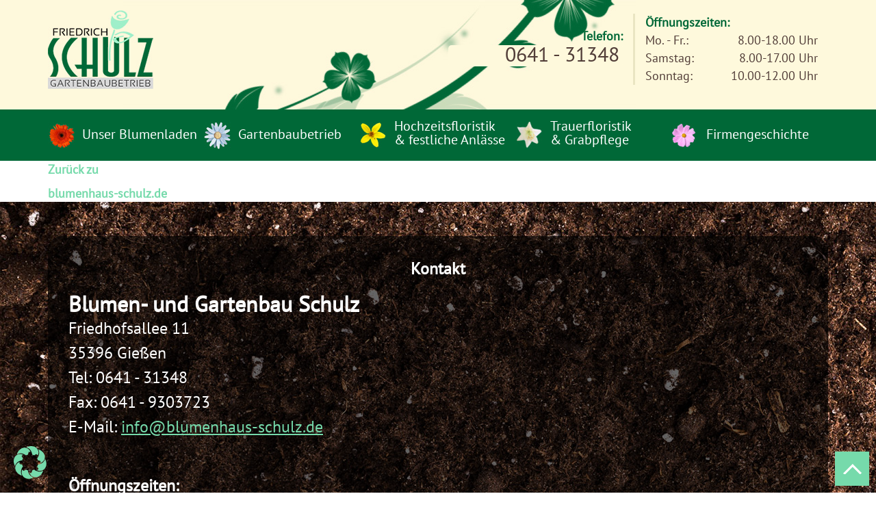

--- FILE ---
content_type: text/html; charset=UTF-8
request_url: https://blumenhaus-schulz.de/2-2/hochzeit-schulz/
body_size: 9083
content:
<!DOCTYPE html>
<!--[if lt IE 7 ]> <html lang="de" class="no-js ie6"> <![endif]-->
<!--[if IE 7 ]>    <html lang="de" class="no-js ie7"> <![endif]-->
<!--[if IE 8 ]>    <html lang="de" class="no-js ie8"> <![endif]-->
<!--[if IE 9 ]>    <html lang="de" class="no-js ie9"> <![endif]-->
<!--[if (gt IE 9)|!(IE)]><!--><html lang="de" class="no-js"><!--<![endif]-->
<head>
    <style> @font-face{font-family:'Open Sans';font-weight:400;font-style:normal;font-display:swap;src:url('https://blumenhaus-schulz.de/wp-content/uploads/fonts_cache/Open-Sans/400-normal/400-normal.woff2') format('woff2'),url('https://blumenhaus-schulz.de/wp-content/uploads/fonts_cache/Open-Sans/400-normal/400-normal.woff') format('woff'),url('https://blumenhaus-schulz.de/wp-content/uploads/fonts_cache/Open-Sans/400-normal/400-normal.ttf') format('truetype'),url('https://blumenhaus-schulz.de/wp-content/uploads/fonts_cache/Open-Sans/400-normal/400-normal.svg#OpenSans') format('svg'),url('https://blumenhaus-schulz.de/wp-content/uploads/fonts_cache/Open-Sans/400-normal/400-normal.eot?#iefix') format('embedded-opentype')}@font-face{font-family:'PT Sans';font-weight:400;font-style:normal;font-display:swap;src:url('https://blumenhaus-schulz.de/wp-content/uploads/fonts_cache/PT-Sans/400-normal/400-normal.woff2') format('woff2'),url('https://blumenhaus-schulz.de/wp-content/uploads/fonts_cache/PT-Sans/400-normal/400-normal.woff') format('woff'),url('https://blumenhaus-schulz.de/wp-content/uploads/fonts_cache/PT-Sans/400-normal/400-normal.ttf') format('truetype'),url('https://blumenhaus-schulz.de/wp-content/uploads/fonts_cache/PT-Sans/400-normal/400-normal.svg#PTSans') format('svg'),url('https://blumenhaus-schulz.de/wp-content/uploads/fonts_cache/PT-Sans/400-normal/400-normal.eot?#iefix') format('embedded-opentype')}</style><meta name='robots' content='index, follow, max-image-preview:large, max-snippet:-1, max-video-preview:-1' />
	<style>img:is([sizes="auto" i], [sizes^="auto," i]) { contain-intrinsic-size: 3000px 1500px }</style>
	<meta charset="UTF-8" />
<meta http-equiv="X-UA-Compatible" content="IE=edge">
<meta name="viewport" content="width=device-width, initial-scale=1">

<link rel="shortcut icon" href="https://blumenhaus-schulz.de/wp-content/themes/blumenhaus_schulz/assets/img/favicon.ico" type="image/x-icon" />
<link rel="pingback" href="https://blumenhaus-schulz.de/xmlrpc.php" />

	<!-- This site is optimized with the Yoast SEO plugin v25.2 - https://yoast.com/wordpress/plugins/seo/ -->
	<title>hochzeit-schulz - Blumenhaus Schulz</title>
	<link rel="canonical" href="https://blumenhaus-schulz.de/2-2/hochzeit-schulz/" />
	<meta property="og:locale" content="de_DE" />
	<meta property="og:type" content="article" />
	<meta property="og:title" content="hochzeit-schulz - Blumenhaus Schulz" />
	<meta property="og:url" content="https://blumenhaus-schulz.de/2-2/hochzeit-schulz/" />
	<meta property="og:site_name" content="Blumenhaus Schulz" />
	<meta property="og:image" content="https://blumenhaus-schulz.de/2-2/hochzeit-schulz" />
	<meta property="og:image:width" content="555" />
	<meta property="og:image:height" content="200" />
	<meta property="og:image:type" content="image/jpeg" />
	<meta name="twitter:card" content="summary_large_image" />
	<script type="application/ld+json" class="yoast-schema-graph">{"@context":"https://schema.org","@graph":[{"@type":"WebPage","@id":"https://blumenhaus-schulz.de/2-2/hochzeit-schulz/","url":"https://blumenhaus-schulz.de/2-2/hochzeit-schulz/","name":"hochzeit-schulz - Blumenhaus Schulz","isPartOf":{"@id":"https://blumenhaus-schulz.de/#website"},"primaryImageOfPage":{"@id":"https://blumenhaus-schulz.de/2-2/hochzeit-schulz/#primaryimage"},"image":{"@id":"https://blumenhaus-schulz.de/2-2/hochzeit-schulz/#primaryimage"},"thumbnailUrl":"https://blumenhaus-schulz.de/wp-content/uploads/2021/11/hochzeit-schulz.jpg","datePublished":"2021-11-15T13:34:43+00:00","breadcrumb":{"@id":"https://blumenhaus-schulz.de/2-2/hochzeit-schulz/#breadcrumb"},"inLanguage":"de","potentialAction":[{"@type":"ReadAction","target":["https://blumenhaus-schulz.de/2-2/hochzeit-schulz/"]}]},{"@type":"ImageObject","inLanguage":"de","@id":"https://blumenhaus-schulz.de/2-2/hochzeit-schulz/#primaryimage","url":"https://blumenhaus-schulz.de/wp-content/uploads/2021/11/hochzeit-schulz.jpg","contentUrl":"https://blumenhaus-schulz.de/wp-content/uploads/2021/11/hochzeit-schulz.jpg","width":555,"height":200},{"@type":"BreadcrumbList","@id":"https://blumenhaus-schulz.de/2-2/hochzeit-schulz/#breadcrumb","itemListElement":[{"@type":"ListItem","position":1,"name":"Startseite","item":"https://blumenhaus-schulz.de/"},{"@type":"ListItem","position":2,"name":"hochzeit-schulz"}]},{"@type":"WebSite","@id":"https://blumenhaus-schulz.de/#website","url":"https://blumenhaus-schulz.de/","name":"Blumenhaus Schulz","description":"Ob rote Rose oder buntes Bukett, ob Brautstrauß oder Trauerkranz - Wir bieten umfassende Leistung, individuellen Service und höchste Qualität.","publisher":{"@id":"https://blumenhaus-schulz.de/#organization"},"potentialAction":[{"@type":"SearchAction","target":{"@type":"EntryPoint","urlTemplate":"https://blumenhaus-schulz.de/?s={search_term_string}"},"query-input":{"@type":"PropertyValueSpecification","valueRequired":true,"valueName":"search_term_string"}}],"inLanguage":"de"},{"@type":"Organization","@id":"https://blumenhaus-schulz.de/#organization","name":"Blumenhaus Schulz","url":"https://blumenhaus-schulz.de/","logo":{"@type":"ImageObject","inLanguage":"de","@id":"https://blumenhaus-schulz.de/#/schema/logo/image/","url":"https://blumenhaus-schulz.de/wp-content/uploads/2024/06/logo-schulz.jpeg","contentUrl":"https://blumenhaus-schulz.de/wp-content/uploads/2024/06/logo-schulz.jpeg","width":154,"height":115,"caption":"Blumenhaus Schulz"},"image":{"@id":"https://blumenhaus-schulz.de/#/schema/logo/image/"}}]}</script>
	<!-- / Yoast SEO plugin. -->


<script type="text/javascript">
/* <![CDATA[ */
window._wpemojiSettings = {"baseUrl":"https:\/\/s.w.org\/images\/core\/emoji\/16.0.1\/72x72\/","ext":".png","svgUrl":"https:\/\/s.w.org\/images\/core\/emoji\/16.0.1\/svg\/","svgExt":".svg","source":{"concatemoji":"https:\/\/blumenhaus-schulz.de\/wp-includes\/js\/wp-emoji-release.min.js?ver=6.8.3"}};
/*! This file is auto-generated */
!function(s,n){var o,i,e;function c(e){try{var t={supportTests:e,timestamp:(new Date).valueOf()};sessionStorage.setItem(o,JSON.stringify(t))}catch(e){}}function p(e,t,n){e.clearRect(0,0,e.canvas.width,e.canvas.height),e.fillText(t,0,0);var t=new Uint32Array(e.getImageData(0,0,e.canvas.width,e.canvas.height).data),a=(e.clearRect(0,0,e.canvas.width,e.canvas.height),e.fillText(n,0,0),new Uint32Array(e.getImageData(0,0,e.canvas.width,e.canvas.height).data));return t.every(function(e,t){return e===a[t]})}function u(e,t){e.clearRect(0,0,e.canvas.width,e.canvas.height),e.fillText(t,0,0);for(var n=e.getImageData(16,16,1,1),a=0;a<n.data.length;a++)if(0!==n.data[a])return!1;return!0}function f(e,t,n,a){switch(t){case"flag":return n(e,"\ud83c\udff3\ufe0f\u200d\u26a7\ufe0f","\ud83c\udff3\ufe0f\u200b\u26a7\ufe0f")?!1:!n(e,"\ud83c\udde8\ud83c\uddf6","\ud83c\udde8\u200b\ud83c\uddf6")&&!n(e,"\ud83c\udff4\udb40\udc67\udb40\udc62\udb40\udc65\udb40\udc6e\udb40\udc67\udb40\udc7f","\ud83c\udff4\u200b\udb40\udc67\u200b\udb40\udc62\u200b\udb40\udc65\u200b\udb40\udc6e\u200b\udb40\udc67\u200b\udb40\udc7f");case"emoji":return!a(e,"\ud83e\udedf")}return!1}function g(e,t,n,a){var r="undefined"!=typeof WorkerGlobalScope&&self instanceof WorkerGlobalScope?new OffscreenCanvas(300,150):s.createElement("canvas"),o=r.getContext("2d",{willReadFrequently:!0}),i=(o.textBaseline="top",o.font="600 32px Arial",{});return e.forEach(function(e){i[e]=t(o,e,n,a)}),i}function t(e){var t=s.createElement("script");t.src=e,t.defer=!0,s.head.appendChild(t)}"undefined"!=typeof Promise&&(o="wpEmojiSettingsSupports",i=["flag","emoji"],n.supports={everything:!0,everythingExceptFlag:!0},e=new Promise(function(e){s.addEventListener("DOMContentLoaded",e,{once:!0})}),new Promise(function(t){var n=function(){try{var e=JSON.parse(sessionStorage.getItem(o));if("object"==typeof e&&"number"==typeof e.timestamp&&(new Date).valueOf()<e.timestamp+604800&&"object"==typeof e.supportTests)return e.supportTests}catch(e){}return null}();if(!n){if("undefined"!=typeof Worker&&"undefined"!=typeof OffscreenCanvas&&"undefined"!=typeof URL&&URL.createObjectURL&&"undefined"!=typeof Blob)try{var e="postMessage("+g.toString()+"("+[JSON.stringify(i),f.toString(),p.toString(),u.toString()].join(",")+"));",a=new Blob([e],{type:"text/javascript"}),r=new Worker(URL.createObjectURL(a),{name:"wpTestEmojiSupports"});return void(r.onmessage=function(e){c(n=e.data),r.terminate(),t(n)})}catch(e){}c(n=g(i,f,p,u))}t(n)}).then(function(e){for(var t in e)n.supports[t]=e[t],n.supports.everything=n.supports.everything&&n.supports[t],"flag"!==t&&(n.supports.everythingExceptFlag=n.supports.everythingExceptFlag&&n.supports[t]);n.supports.everythingExceptFlag=n.supports.everythingExceptFlag&&!n.supports.flag,n.DOMReady=!1,n.readyCallback=function(){n.DOMReady=!0}}).then(function(){return e}).then(function(){var e;n.supports.everything||(n.readyCallback(),(e=n.source||{}).concatemoji?t(e.concatemoji):e.wpemoji&&e.twemoji&&(t(e.twemoji),t(e.wpemoji)))}))}((window,document),window._wpemojiSettings);
/* ]]> */
</script>
<style id='wp-emoji-styles-inline-css' type='text/css'>

	img.wp-smiley, img.emoji {
		display: inline !important;
		border: none !important;
		box-shadow: none !important;
		height: 1em !important;
		width: 1em !important;
		margin: 0 0.07em !important;
		vertical-align: -0.1em !important;
		background: none !important;
		padding: 0 !important;
	}
</style>
<link rel='stylesheet' id='wp-block-library-css' href='https://blumenhaus-schulz.de/wp-includes/css/dist/block-library/style.min.css?ver=6.8.3' type='text/css' media='all' />
<style id='classic-theme-styles-inline-css' type='text/css'>
/*! This file is auto-generated */
.wp-block-button__link{color:#fff;background-color:#32373c;border-radius:9999px;box-shadow:none;text-decoration:none;padding:calc(.667em + 2px) calc(1.333em + 2px);font-size:1.125em}.wp-block-file__button{background:#32373c;color:#fff;text-decoration:none}
</style>
<style id='global-styles-inline-css' type='text/css'>
:root{--wp--preset--aspect-ratio--square: 1;--wp--preset--aspect-ratio--4-3: 4/3;--wp--preset--aspect-ratio--3-4: 3/4;--wp--preset--aspect-ratio--3-2: 3/2;--wp--preset--aspect-ratio--2-3: 2/3;--wp--preset--aspect-ratio--16-9: 16/9;--wp--preset--aspect-ratio--9-16: 9/16;--wp--preset--color--black: #000000;--wp--preset--color--cyan-bluish-gray: #abb8c3;--wp--preset--color--white: #ffffff;--wp--preset--color--pale-pink: #f78da7;--wp--preset--color--vivid-red: #cf2e2e;--wp--preset--color--luminous-vivid-orange: #ff6900;--wp--preset--color--luminous-vivid-amber: #fcb900;--wp--preset--color--light-green-cyan: #7bdcb5;--wp--preset--color--vivid-green-cyan: #00d084;--wp--preset--color--pale-cyan-blue: #8ed1fc;--wp--preset--color--vivid-cyan-blue: #0693e3;--wp--preset--color--vivid-purple: #9b51e0;--wp--preset--gradient--vivid-cyan-blue-to-vivid-purple: linear-gradient(135deg,rgba(6,147,227,1) 0%,rgb(155,81,224) 100%);--wp--preset--gradient--light-green-cyan-to-vivid-green-cyan: linear-gradient(135deg,rgb(122,220,180) 0%,rgb(0,208,130) 100%);--wp--preset--gradient--luminous-vivid-amber-to-luminous-vivid-orange: linear-gradient(135deg,rgba(252,185,0,1) 0%,rgba(255,105,0,1) 100%);--wp--preset--gradient--luminous-vivid-orange-to-vivid-red: linear-gradient(135deg,rgba(255,105,0,1) 0%,rgb(207,46,46) 100%);--wp--preset--gradient--very-light-gray-to-cyan-bluish-gray: linear-gradient(135deg,rgb(238,238,238) 0%,rgb(169,184,195) 100%);--wp--preset--gradient--cool-to-warm-spectrum: linear-gradient(135deg,rgb(74,234,220) 0%,rgb(151,120,209) 20%,rgb(207,42,186) 40%,rgb(238,44,130) 60%,rgb(251,105,98) 80%,rgb(254,248,76) 100%);--wp--preset--gradient--blush-light-purple: linear-gradient(135deg,rgb(255,206,236) 0%,rgb(152,150,240) 100%);--wp--preset--gradient--blush-bordeaux: linear-gradient(135deg,rgb(254,205,165) 0%,rgb(254,45,45) 50%,rgb(107,0,62) 100%);--wp--preset--gradient--luminous-dusk: linear-gradient(135deg,rgb(255,203,112) 0%,rgb(199,81,192) 50%,rgb(65,88,208) 100%);--wp--preset--gradient--pale-ocean: linear-gradient(135deg,rgb(255,245,203) 0%,rgb(182,227,212) 50%,rgb(51,167,181) 100%);--wp--preset--gradient--electric-grass: linear-gradient(135deg,rgb(202,248,128) 0%,rgb(113,206,126) 100%);--wp--preset--gradient--midnight: linear-gradient(135deg,rgb(2,3,129) 0%,rgb(40,116,252) 100%);--wp--preset--font-size--small: 13px;--wp--preset--font-size--medium: 20px;--wp--preset--font-size--large: 36px;--wp--preset--font-size--x-large: 42px;--wp--preset--spacing--20: 0.44rem;--wp--preset--spacing--30: 0.67rem;--wp--preset--spacing--40: 1rem;--wp--preset--spacing--50: 1.5rem;--wp--preset--spacing--60: 2.25rem;--wp--preset--spacing--70: 3.38rem;--wp--preset--spacing--80: 5.06rem;--wp--preset--shadow--natural: 6px 6px 9px rgba(0, 0, 0, 0.2);--wp--preset--shadow--deep: 12px 12px 50px rgba(0, 0, 0, 0.4);--wp--preset--shadow--sharp: 6px 6px 0px rgba(0, 0, 0, 0.2);--wp--preset--shadow--outlined: 6px 6px 0px -3px rgba(255, 255, 255, 1), 6px 6px rgba(0, 0, 0, 1);--wp--preset--shadow--crisp: 6px 6px 0px rgba(0, 0, 0, 1);}:where(.is-layout-flex){gap: 0.5em;}:where(.is-layout-grid){gap: 0.5em;}body .is-layout-flex{display: flex;}.is-layout-flex{flex-wrap: wrap;align-items: center;}.is-layout-flex > :is(*, div){margin: 0;}body .is-layout-grid{display: grid;}.is-layout-grid > :is(*, div){margin: 0;}:where(.wp-block-columns.is-layout-flex){gap: 2em;}:where(.wp-block-columns.is-layout-grid){gap: 2em;}:where(.wp-block-post-template.is-layout-flex){gap: 1.25em;}:where(.wp-block-post-template.is-layout-grid){gap: 1.25em;}.has-black-color{color: var(--wp--preset--color--black) !important;}.has-cyan-bluish-gray-color{color: var(--wp--preset--color--cyan-bluish-gray) !important;}.has-white-color{color: var(--wp--preset--color--white) !important;}.has-pale-pink-color{color: var(--wp--preset--color--pale-pink) !important;}.has-vivid-red-color{color: var(--wp--preset--color--vivid-red) !important;}.has-luminous-vivid-orange-color{color: var(--wp--preset--color--luminous-vivid-orange) !important;}.has-luminous-vivid-amber-color{color: var(--wp--preset--color--luminous-vivid-amber) !important;}.has-light-green-cyan-color{color: var(--wp--preset--color--light-green-cyan) !important;}.has-vivid-green-cyan-color{color: var(--wp--preset--color--vivid-green-cyan) !important;}.has-pale-cyan-blue-color{color: var(--wp--preset--color--pale-cyan-blue) !important;}.has-vivid-cyan-blue-color{color: var(--wp--preset--color--vivid-cyan-blue) !important;}.has-vivid-purple-color{color: var(--wp--preset--color--vivid-purple) !important;}.has-black-background-color{background-color: var(--wp--preset--color--black) !important;}.has-cyan-bluish-gray-background-color{background-color: var(--wp--preset--color--cyan-bluish-gray) !important;}.has-white-background-color{background-color: var(--wp--preset--color--white) !important;}.has-pale-pink-background-color{background-color: var(--wp--preset--color--pale-pink) !important;}.has-vivid-red-background-color{background-color: var(--wp--preset--color--vivid-red) !important;}.has-luminous-vivid-orange-background-color{background-color: var(--wp--preset--color--luminous-vivid-orange) !important;}.has-luminous-vivid-amber-background-color{background-color: var(--wp--preset--color--luminous-vivid-amber) !important;}.has-light-green-cyan-background-color{background-color: var(--wp--preset--color--light-green-cyan) !important;}.has-vivid-green-cyan-background-color{background-color: var(--wp--preset--color--vivid-green-cyan) !important;}.has-pale-cyan-blue-background-color{background-color: var(--wp--preset--color--pale-cyan-blue) !important;}.has-vivid-cyan-blue-background-color{background-color: var(--wp--preset--color--vivid-cyan-blue) !important;}.has-vivid-purple-background-color{background-color: var(--wp--preset--color--vivid-purple) !important;}.has-black-border-color{border-color: var(--wp--preset--color--black) !important;}.has-cyan-bluish-gray-border-color{border-color: var(--wp--preset--color--cyan-bluish-gray) !important;}.has-white-border-color{border-color: var(--wp--preset--color--white) !important;}.has-pale-pink-border-color{border-color: var(--wp--preset--color--pale-pink) !important;}.has-vivid-red-border-color{border-color: var(--wp--preset--color--vivid-red) !important;}.has-luminous-vivid-orange-border-color{border-color: var(--wp--preset--color--luminous-vivid-orange) !important;}.has-luminous-vivid-amber-border-color{border-color: var(--wp--preset--color--luminous-vivid-amber) !important;}.has-light-green-cyan-border-color{border-color: var(--wp--preset--color--light-green-cyan) !important;}.has-vivid-green-cyan-border-color{border-color: var(--wp--preset--color--vivid-green-cyan) !important;}.has-pale-cyan-blue-border-color{border-color: var(--wp--preset--color--pale-cyan-blue) !important;}.has-vivid-cyan-blue-border-color{border-color: var(--wp--preset--color--vivid-cyan-blue) !important;}.has-vivid-purple-border-color{border-color: var(--wp--preset--color--vivid-purple) !important;}.has-vivid-cyan-blue-to-vivid-purple-gradient-background{background: var(--wp--preset--gradient--vivid-cyan-blue-to-vivid-purple) !important;}.has-light-green-cyan-to-vivid-green-cyan-gradient-background{background: var(--wp--preset--gradient--light-green-cyan-to-vivid-green-cyan) !important;}.has-luminous-vivid-amber-to-luminous-vivid-orange-gradient-background{background: var(--wp--preset--gradient--luminous-vivid-amber-to-luminous-vivid-orange) !important;}.has-luminous-vivid-orange-to-vivid-red-gradient-background{background: var(--wp--preset--gradient--luminous-vivid-orange-to-vivid-red) !important;}.has-very-light-gray-to-cyan-bluish-gray-gradient-background{background: var(--wp--preset--gradient--very-light-gray-to-cyan-bluish-gray) !important;}.has-cool-to-warm-spectrum-gradient-background{background: var(--wp--preset--gradient--cool-to-warm-spectrum) !important;}.has-blush-light-purple-gradient-background{background: var(--wp--preset--gradient--blush-light-purple) !important;}.has-blush-bordeaux-gradient-background{background: var(--wp--preset--gradient--blush-bordeaux) !important;}.has-luminous-dusk-gradient-background{background: var(--wp--preset--gradient--luminous-dusk) !important;}.has-pale-ocean-gradient-background{background: var(--wp--preset--gradient--pale-ocean) !important;}.has-electric-grass-gradient-background{background: var(--wp--preset--gradient--electric-grass) !important;}.has-midnight-gradient-background{background: var(--wp--preset--gradient--midnight) !important;}.has-small-font-size{font-size: var(--wp--preset--font-size--small) !important;}.has-medium-font-size{font-size: var(--wp--preset--font-size--medium) !important;}.has-large-font-size{font-size: var(--wp--preset--font-size--large) !important;}.has-x-large-font-size{font-size: var(--wp--preset--font-size--x-large) !important;}
:where(.wp-block-post-template.is-layout-flex){gap: 1.25em;}:where(.wp-block-post-template.is-layout-grid){gap: 1.25em;}
:where(.wp-block-columns.is-layout-flex){gap: 2em;}:where(.wp-block-columns.is-layout-grid){gap: 2em;}
:root :where(.wp-block-pullquote){font-size: 1.5em;line-height: 1.6;}
</style>
<link rel='stylesheet' id='contact-form-7-css' href='https://blumenhaus-schulz.de/wp-content/plugins/contact-form-7/includes/css/styles.css?ver=6.0.6' type='text/css' media='all' />
<link rel='stylesheet' id='lichild-font-css' href='https://blumenhaus-schulz.de/wp-content/themes/blumenhaus_schulz/assets/fonts/fonts.css?ver=6.8.3' type='text/css' media='all' />
<link rel='stylesheet' id='bootstrap-css' href='https://blumenhaus-schulz.de/wp-content/themes/limain/assets/css/bootstrap-3.2.0.css?ver=3.2.0' type='text/css' media='all' />
<link rel='stylesheet' id='fancybox-css' href='https://blumenhaus-schulz.de/wp-content/themes/limain/assets/fancybox/jquery.fancybox.css?ver=2.1.5' type='text/css' media='all' />
<link rel='stylesheet' id='limain-style-css' href='https://blumenhaus-schulz.de/wp-content/themes/limain/assets/css/style.css?ver=1599497134' type='text/css' media='all' />
<link rel='stylesheet' id='lichild-style-css' href='https://blumenhaus-schulz.de/wp-content/themes/blumenhaus_schulz/assets/css/style.css?ver=1636987546' type='text/css' media='all' />
<link rel='stylesheet' id='fontawesome-css' href='https://blumenhaus-schulz.de/wp-content/themes/limain/assets/css/font-awesome-4.3.0.css?ver=4.3.0' type='text/css' media='all' />
<link rel='stylesheet' id='borlabs-cookie-custom-css' href='https://blumenhaus-schulz.de/wp-content/cache/borlabs-cookie/1/borlabs-cookie-1-de.css?ver=3.3.23-75' type='text/css' media='all' />
<script type="text/javascript" src="https://blumenhaus-schulz.de/wp-includes/js/jquery/jquery.min.js?ver=3.7.1" id="jquery-core-js"></script>
<script type="text/javascript" src="https://blumenhaus-schulz.de/wp-includes/js/jquery/jquery-migrate.min.js?ver=3.4.1" id="jquery-migrate-js"></script>
<script data-no-optimize="1" data-no-minify="1" data-cfasync="false" type="text/javascript" src="https://blumenhaus-schulz.de/wp-content/cache/borlabs-cookie/1/borlabs-cookie-config-de.json.js?ver=3.3.23-63" id="borlabs-cookie-config-js"></script>
<script></script><link rel="https://api.w.org/" href="https://blumenhaus-schulz.de/wp-json/" /><link rel="alternate" title="JSON" type="application/json" href="https://blumenhaus-schulz.de/wp-json/wp/v2/media/548" /><link rel='shortlink' href='https://blumenhaus-schulz.de/?p=548' />
<link rel="alternate" title="oEmbed (JSON)" type="application/json+oembed" href="https://blumenhaus-schulz.de/wp-json/oembed/1.0/embed?url=https%3A%2F%2Fblumenhaus-schulz.de%2F2-2%2Fhochzeit-schulz%2F" />
<link rel="alternate" title="oEmbed (XML)" type="text/xml+oembed" href="https://blumenhaus-schulz.de/wp-json/oembed/1.0/embed?url=https%3A%2F%2Fblumenhaus-schulz.de%2F2-2%2Fhochzeit-schulz%2F&#038;format=xml" />
<meta name="generator" content="Powered by WPBakery Page Builder - drag and drop page builder for WordPress."/>
<meta name="generator" content="Powered by Slider Revolution 6.7.34 - responsive, Mobile-Friendly Slider Plugin for WordPress with comfortable drag and drop interface." />
<script>function setREVStartSize(e){
			//window.requestAnimationFrame(function() {
				window.RSIW = window.RSIW===undefined ? window.innerWidth : window.RSIW;
				window.RSIH = window.RSIH===undefined ? window.innerHeight : window.RSIH;
				try {
					var pw = document.getElementById(e.c).parentNode.offsetWidth,
						newh;
					pw = pw===0 || isNaN(pw) || (e.l=="fullwidth" || e.layout=="fullwidth") ? window.RSIW : pw;
					e.tabw = e.tabw===undefined ? 0 : parseInt(e.tabw);
					e.thumbw = e.thumbw===undefined ? 0 : parseInt(e.thumbw);
					e.tabh = e.tabh===undefined ? 0 : parseInt(e.tabh);
					e.thumbh = e.thumbh===undefined ? 0 : parseInt(e.thumbh);
					e.tabhide = e.tabhide===undefined ? 0 : parseInt(e.tabhide);
					e.thumbhide = e.thumbhide===undefined ? 0 : parseInt(e.thumbhide);
					e.mh = e.mh===undefined || e.mh=="" || e.mh==="auto" ? 0 : parseInt(e.mh,0);
					if(e.layout==="fullscreen" || e.l==="fullscreen")
						newh = Math.max(e.mh,window.RSIH);
					else{
						e.gw = Array.isArray(e.gw) ? e.gw : [e.gw];
						for (var i in e.rl) if (e.gw[i]===undefined || e.gw[i]===0) e.gw[i] = e.gw[i-1];
						e.gh = e.el===undefined || e.el==="" || (Array.isArray(e.el) && e.el.length==0)? e.gh : e.el;
						e.gh = Array.isArray(e.gh) ? e.gh : [e.gh];
						for (var i in e.rl) if (e.gh[i]===undefined || e.gh[i]===0) e.gh[i] = e.gh[i-1];
											
						var nl = new Array(e.rl.length),
							ix = 0,
							sl;
						e.tabw = e.tabhide>=pw ? 0 : e.tabw;
						e.thumbw = e.thumbhide>=pw ? 0 : e.thumbw;
						e.tabh = e.tabhide>=pw ? 0 : e.tabh;
						e.thumbh = e.thumbhide>=pw ? 0 : e.thumbh;
						for (var i in e.rl) nl[i] = e.rl[i]<window.RSIW ? 0 : e.rl[i];
						sl = nl[0];
						for (var i in nl) if (sl>nl[i] && nl[i]>0) { sl = nl[i]; ix=i;}
						var m = pw>(e.gw[ix]+e.tabw+e.thumbw) ? 1 : (pw-(e.tabw+e.thumbw)) / (e.gw[ix]);
						newh =  (e.gh[ix] * m) + (e.tabh + e.thumbh);
					}
					var el = document.getElementById(e.c);
					if (el!==null && el) el.style.height = newh+"px";
					el = document.getElementById(e.c+"_wrapper");
					if (el!==null && el) {
						el.style.height = newh+"px";
						el.style.display = "block";
					}
				} catch(e){
					console.log("Failure at Presize of Slider:" + e)
				}
			//});
		  };</script>
<script>
var LIDataObject = {"is_single":true,"is_page":false,"is_home":false,"is_front_page":false,"ajaxurl":"https:\/\/blumenhaus-schulz.de\/wp-admin\/admin-ajax.php","fancybox":{"galleryType":"post","settings":[]},"lazyload":{"threshold":500}};
</script>
<!--[if lt IE 9]>
<script src="https://blumenhaus-schulz.de/wp-content/themes/limain/assets/js/html5shiv.min.js"></script>
<script src="https://blumenhaus-schulz.de/wp-content/themes/limain/assets/js/respond.min.js"></script>
<![endif]-->
<noscript><style> .wpb_animate_when_almost_visible { opacity: 1; }</style></noscript></head>
<body class="attachment wp-singular attachment-template-default single single-attachment postid-548 attachmentid-548 attachment-jpeg wp-theme-limain wp-child-theme-blumenhaus_schulz limain limain-navbar-fixed-top pm feature-fancybox feature-lazyload wpb-js-composer js-comp-ver-7.9 vc_responsive lang-de">
<div class="header_bg">
	<div class="container">
		<div class="row">
			<div class="col-xs-12">
				<div class="header_logo">
					<a href="https://blumenhaus-schulz.de/" title="Ob rote Rose oder buntes Bukett, ob Brautstrauß oder Trauerkranz &#8211; Wir bieten umfassende Leistung, individuellen Service und höchste Qualität.">
						Blumenhaus Schulz					</a>
				</div>
				<div class="header_tel">
					<span class="tel_text">Telefon:</span>
					<span class="tel_nr"><a href="tel:+4964131348">0641 - 31348</a></span>
				</div>
				<div class="header_zeiten">
					<span class="zeiten_text">&Ouml;ffnungszeiten:</span>
					<span class="zeiten_tag">Mo. - Fr.:</span>
					<span class="zeiten_uhrzeit">8.00-18.00 Uhr</span>
					<span class="zeiten_tag">Samstag:</span>
					<span class="zeiten_uhrzeit">8.00-17.00 Uhr</span>
					<span class="zeiten_tag">Sonntag:</span>
					<span class="zeiten_uhrzeit">10.00-12.00 Uhr</span>
				</div>
			</div>
		</div>
	</div>	
</div>
<div class="hauptnavi_bg">
	<div class="container">
		<div class="row">
			<div class="col-xs-12">
				<nav class="navbar navbar-default hauptnavi" role="navigation">
					<div class="navbar-header">
						<button type="button" class="navbar-toggle" data-toggle="collapse" data-target="#bs-example-navbar-collapse-1"> 
							<a class="navbar-brand">Men&uuml;</a>
							<span class="icon-bar"></span>
							<span class="icon-bar"></span>
							<span class="icon-bar"></span>
						</button> 
					</div>
					<div id="bs-example-navbar-collapse-1" class="collapse navbar-collapse"><ul id="menu-hauptmenue" class="menu"><li id="menu-item-22" class="menu-item menu-item-type-post_type menu-item-object-page menu-item-22"><a href="https://blumenhaus-schulz.de/blumenladen/">Unser Blumenladen</a></li>
<li id="menu-item-21" class="menu-item menu-item-type-post_type menu-item-object-page menu-item-21"><a href="https://blumenhaus-schulz.de/gartenbaubetrieb/">Gartenbaubetrieb</a></li>
<li id="menu-item-20" class="menu-item menu-item-type-post_type menu-item-object-page menu-item-20"><a href="https://blumenhaus-schulz.de/hochzeitsfloristik-sse/">Hochzeitsfloristik<br>&#038; festliche Anlässe</a></li>
<li id="menu-item-19" class="menu-item menu-item-type-post_type menu-item-object-page menu-item-19"><a href="https://blumenhaus-schulz.de/trauerfloristik-grabpflege/">Trauerfloristik<br>&#038; Grabpflege <span class="hp-icon"></span></a></li>
<li id="menu-item-18" class="menu-item menu-item-type-post_type menu-item-object-page menu-item-18"><a href="https://blumenhaus-schulz.de/firmengeschichte/">Firmengeschichte</a></li>
</ul></div>				</nav>
				<!--<div class="hauptnavi">
					<ul>
						<li class="menu-item-10"><a href="">Blumenladen</a></li>
						<li class="menu-item-11"><a href="">Gartenbaubetrieb</a></li>
						<li class="menu-item-12"><a href="">Hochzeitsfloristik<br>&amp; festliche Anl&auml;sse</a></li>
						<li class="menu-item-13"><a href="">Trauerflosristik<br>&amp; Grabpflege</a></li>
						<li class="menu-item-14"><a href="">Firmengeschichte</a></li>
					</ul>
				</div>-->
			</div>
		</div>
	</div>
</div>  <div class="container">
<div class="limain-attachment">
            <p class="limain-attachment-parent"><a href="https://blumenhaus-schulz.de/">Zurück zu </a></p>
        <h1 class="limain-attachment-heading"></h1>
            <a class="limain-attachment-link" href="" title="" rel="attachment">blumenhaus-schulz.de</a>
    </div>
</div>
    <footer class="limain-footer">
        <div class="footer_bg">
	<div class="container">
		<div class="footer_inhalt">
			<div class="row">
				<div class="col-xs-12">
					<span class="footer_headline">Kontakt</span>
				</div>
			</div>
			<div class="row">
				<div class="col-md-6 col-sm-6 col-xs-12">
					<div class="footer_left">
						<span class="footer_firma">Blumen- und Gartenbau Schulz</span>
						<span class="footer_adresse">Friedhofsallee 11</span>
						<span class="footer_ort">35396 Gie&szlig;en</span>
						<span class="footer_tel">Tel: <a href="tel:+49 641 31348" target="_blank">0641 - 31348</a></span>
						<span class="footer_fax">Fax: 0641 - 9303723</span>
						<span class="footer_email">E-Mail: <a href="mailto:info@blumenhaus-schulz.de" target="_blank">info@blumenhaus-schulz.de</a></span>

						<span class="footer_zeiten">&Ouml;ffnungszeiten:</span>
						<span class="footer_zeiten_tag">Mo. - Fr.:</span>
						<span class="footer_zeiten_uhrzeit">8.00-18.00 Uhr</span>
						<span class="footer_zeiten_tag">Samstag:</span>
						<span class="footer_zeiten_uhrzeit">8.00-17.00 Uhr</span>
						<span class="footer_zeiten_tag">Sonntag:</span>
						<span class="footer_zeiten_uhrzeit">10.00-12.00 Uhr</span>
					</div>
				</div>
				<div class="col-md-6 col-sm-6 col-xs-12">
					<div class="footer_right">
						<div class="map">
							<iframe src="https://www.google.com/maps/embed?pb=!1m18!1m12!1m3!1d2532.527585586513!2d8.681341315970466!3d50.59873338454984!2m3!1f0!2f0!3f0!3m2!1i1024!2i768!4f13.1!3m3!1m2!1s0x47bc58c9be0a1ec1%3A0xc308be6f1e8cd4e8!2sFriedrich+Schulz!5e0!3m2!1sde!2sat!4v1493801181798" width="600" height="450" frameborder="0" style="border:0" allowfullscreen></iframe>
						</div>
					</div>
				</div>
			</div>
			<div class="row">
				<div class="col-xs-12">
					<div class="dividerbg">
						<div class="divider"></div>
					</div>
					<div class="footer_leiste"><ul id="menu-footermenue" class="menu"><li id="menu-item-29" class="menu-item menu-item-type-post_type menu-item-object-page menu-item-29"><a href="https://blumenhaus-schulz.de/impressum/">Impressum</a></li>
<li id="menu-item-463" class="menu-item menu-item-type-post_type menu-item-object-page menu-item-463"><a href="https://blumenhaus-schulz.de/datenschutzerklaerung/">Datenschutzerklärung</a></li>
<li id="menu-item-397" class="menu-item menu-item-type-post_type menu-item-object-page menu-item-397"><a href="https://blumenhaus-schulz.de/impressum/disclaimer/">Rechtliche Hinweise</a></li>
</ul></div>					<!--<div class="footer_leiste">
						<ul>
							<li class="menu-item-20"><a href="">Impressum</a></li>
							<li class="menu-item-21"><a href="">AGB</a></li>
						</ul>
					</div>-->
				</div>
			</div>
		</div>
	</div>
</div>

<div class="nach-oben">
	<a href="#">Nach oben</a>
</div>    </footer>

		<script>
			window.RS_MODULES = window.RS_MODULES || {};
			window.RS_MODULES.modules = window.RS_MODULES.modules || {};
			window.RS_MODULES.waiting = window.RS_MODULES.waiting || [];
			window.RS_MODULES.defered = false;
			window.RS_MODULES.moduleWaiting = window.RS_MODULES.moduleWaiting || {};
			window.RS_MODULES.type = 'compiled';
		</script>
		<script type="speculationrules">
{"prefetch":[{"source":"document","where":{"and":[{"href_matches":"\/*"},{"not":{"href_matches":["\/wp-*.php","\/wp-admin\/*","\/wp-content\/uploads\/*","\/wp-content\/*","\/wp-content\/plugins\/*","\/wp-content\/themes\/blumenhaus_schulz\/*","\/wp-content\/themes\/limain\/*","\/*\\?(.+)"]}},{"not":{"selector_matches":"a[rel~=\"nofollow\"]"}},{"not":{"selector_matches":".no-prefetch, .no-prefetch a"}}]},"eagerness":"conservative"}]}
</script>
<script type="module" src="https://blumenhaus-schulz.de/wp-content/plugins/borlabs-cookie/assets/javascript/borlabs-cookie.min.js?ver=3.3.23" id="borlabs-cookie-core-js-module" data-cfasync="false" data-no-minify="1" data-no-optimize="1"></script>
<!--googleoff: all--><div data-nosnippet data-borlabs-cookie-consent-required='true' id='BorlabsCookieBox'></div><div id='BorlabsCookieWidget' class='brlbs-cmpnt-container'></div><!--googleon: all--><link rel='stylesheet' id='rs-plugin-settings-css' href='//blumenhaus-schulz.de/wp-content/plugins/revslider/sr6/assets/css/rs6.css?ver=6.7.34' type='text/css' media='all' />
<style id='rs-plugin-settings-inline-css' type='text/css'>
#rs-demo-id {}
</style>
<script type="text/javascript" src="https://blumenhaus-schulz.de/wp-includes/js/dist/hooks.min.js?ver=4d63a3d491d11ffd8ac6" id="wp-hooks-js"></script>
<script type="text/javascript" src="https://blumenhaus-schulz.de/wp-includes/js/dist/i18n.min.js?ver=5e580eb46a90c2b997e6" id="wp-i18n-js"></script>
<script type="text/javascript" id="wp-i18n-js-after">
/* <![CDATA[ */
wp.i18n.setLocaleData( { 'text direction\u0004ltr': [ 'ltr' ] } );
/* ]]> */
</script>
<script type="text/javascript" src="https://blumenhaus-schulz.de/wp-content/plugins/contact-form-7/includes/swv/js/index.js?ver=6.0.6" id="swv-js"></script>
<script type="text/javascript" id="contact-form-7-js-translations">
/* <![CDATA[ */
( function( domain, translations ) {
	var localeData = translations.locale_data[ domain ] || translations.locale_data.messages;
	localeData[""].domain = domain;
	wp.i18n.setLocaleData( localeData, domain );
} )( "contact-form-7", {"translation-revision-date":"2025-05-24 10:46:16+0000","generator":"GlotPress\/4.0.1","domain":"messages","locale_data":{"messages":{"":{"domain":"messages","plural-forms":"nplurals=2; plural=n != 1;","lang":"de"},"This contact form is placed in the wrong place.":["Dieses Kontaktformular wurde an der falschen Stelle platziert."],"Error:":["Fehler:"]}},"comment":{"reference":"includes\/js\/index.js"}} );
/* ]]> */
</script>
<script type="text/javascript" id="contact-form-7-js-before">
/* <![CDATA[ */
var wpcf7 = {
    "api": {
        "root": "https:\/\/blumenhaus-schulz.de\/wp-json\/",
        "namespace": "contact-form-7\/v1"
    }
};
/* ]]> */
</script>
<script type="text/javascript" src="https://blumenhaus-schulz.de/wp-content/plugins/contact-form-7/includes/js/index.js?ver=6.0.6" id="contact-form-7-js"></script>
<script type="text/javascript" src="//blumenhaus-schulz.de/wp-content/plugins/revslider/sr6/assets/js/rbtools.min.js?ver=6.7.29" async id="tp-tools-js"></script>
<script type="text/javascript" src="//blumenhaus-schulz.de/wp-content/plugins/revslider/sr6/assets/js/rs6.min.js?ver=6.7.34" async id="revmin-js"></script>
<script type="text/javascript" src="https://blumenhaus-schulz.de/wp-content/themes/limain/assets/js/bootstrap-3.2.0.js?ver=3.2.0" id="bootstrap-js"></script>
<script type="text/javascript" src="https://blumenhaus-schulz.de/wp-content/themes/limain/assets/js/bootstrap-additions-3.2.0.js?ver=3.2.0" id="bootstrap-additions-js"></script>
<script type="text/javascript" src="https://blumenhaus-schulz.de/wp-content/themes/limain/assets/fancybox/jquery.fancybox.js?ver=2.1.5" id="fancybox-js"></script>
<script type="text/javascript" src="https://blumenhaus-schulz.de/wp-content/themes/limain/assets/js/jquery.lazyload-1.9.5.js?ver=1.9.5" id="lazyload-js"></script>
<script type="text/javascript" src="https://blumenhaus-schulz.de/wp-content/themes/limain/assets/js/script.js?ver=1599497134" id="limain-script-js"></script>
<script type="text/javascript" src="https://blumenhaus-schulz.de/wp-content/themes/blumenhaus_schulz/assets/js/script.js?ver=1599497134" id="lichild-script-js"></script>
<script></script><!-- ISUPIRR --></body>
</html>

--- FILE ---
content_type: text/css
request_url: https://blumenhaus-schulz.de/wp-content/themes/blumenhaus_schulz/assets/css/style.css?ver=1636987546
body_size: 2823
content:
/*
Theme Name: 144 Gartenbau Schulz
*/



/* Design definition
============================================================== */


html {height: 100%; width: 100%;}
body {height: 100%; width: 100%;}

.container {padding-left: 0px !important; padding-right: 0px !important; width: 1140px !important; position: relative;}
.row {margin-left: 0px !important; margin-right: 0px !important; }
.limain-navbar-fixed-top {padding-top: 0px;}
.col-xs-1, .col-sm-1, .col-md-1, .col-lg-1, .col-xs-2, .col-sm-2, .col-md-2, .col-lg-2, .col-xs-3, .col-sm-3, .col-md-3, 
.col-lg-3, .col-xs-4, .col-sm-4, .col-md-4, .col-lg-4, .col-xs-5, .col-sm-5, .col-md-5, .col-lg-5, .col-xs-6, .col-sm-6, 
.col-md-6, .col-lg-6, .col-xs-7, .col-sm-7, .col-md-7, .col-lg-7, .col-xs-8, .col-sm-8, .col-md-8, .col-lg-8, .col-xs-9, 
.col-sm-9, .col-md-9, .col-lg-9, .col-xs-10, .col-sm-10, .col-md-10, .col-lg-10, .col-xs-11, .col-sm-11, .col-md-11, 
.col-lg-11, .col-xs-12, .col-sm-12, .col-md-12, .col-lg-12 {padding-left: 0px !important; padding-right: 0px !important;}



.header_bg{float: left; width: 100%; min-height:160px;background: url('images/header_bg.jpg') 34% center no-repeat #FEF9DC;}

.header_logo{float: left; width: 50%; min-height: 115px;margin-top: 15px;}
.header_logo a{float: left; width: 100%; min-height:115px; background: url('images/logo.jpg') 0 0 no-repeat;text-indent: -9999px; outline: none;display: block;}

.header_tel{float: left; width: 25%; min-height: 30px;margin-top: 40px;text-align: right; padding:0 15px;}
.header_tel .tel_text{float: left; width: 100%; min-height: 10px;color: #006837;font-weight: bold;font-size: 18px;}
.header_tel .tel_nr{float: left; width: 100%; min-height: 10px;background: #FEF9DC;padding: 0px 5px;border-radius: 5px;}
.header_tel .tel_nr a{color: #513d38; font-size: 30px; font-weight: 400;outline: none;}

.header_zeiten{float: left; width: 25%; min-height: 30px;margin-top: 20px; border-left:3px solid #E9E5C2; padding:0 15px;}
.header_zeiten .zeiten_text{float: left; width: 100%; min-height: 10px;color: #006837;font-weight: bold;font-size: 18px;}
.header_zeiten .zeiten_tag{float: left; width: 40%;height: auto;}
.header_zeiten .zeiten_uhrzeit{float: left; width: 60%;height: auto; text-align: right;}

.hauptnavi_bg{float: left; width: 100%; min-height: 50px;background-color: #006837;}
.hauptnavi{float: left; width: 100%; min-height: 50px;}
.hauptnavi ul{float: left; width: 100%; list-style: none;display: block; padding: 0; margin: 0;}
.hauptnavi ul li{float: left; width: 20%;min-height: 75px;padding-left: 50px;outline: none;position:relative;}
.hauptnavi ul li:nth-child(1){background: url('images/blume1.jpg') 0 center no-repeat;}
.hauptnavi ul li:nth-child(2){background: url('images/blume2.jpg') 0 center no-repeat;}
.hauptnavi ul li:nth-child(3){background: url('images/blume3.jpg') 0 center no-repeat;}
.hauptnavi ul li:nth-child(4){background: url('images/blume4.jpg') 0 center no-repeat;}
.hauptnavi ul li:nth-child(5){background: url('images/blume5.jpg') 0 center no-repeat;}

.hauptnavi ul li:nth-child(1) a,
.hauptnavi ul li:nth-child(2) a,
.hauptnavi ul li:nth-child(5) a{padding-top: 22px;padding-bottom:22px;}
.hauptnavi ul li:nth-child(3) a,
.hauptnavi ul li:nth-child(4) a{padding-top: 14px;padding-bottom: 14px;line-height: 20px;}

.hauptnavi ul li a{float: left; font-family: 'PT Sans', sans-serif;font-size: 20px;color: #fff;text-decoration: none;font-weight: 400;outline: none;}
.hauptnavi ul li:hover a{float: left; font-family: 'PT Sans', sans-serif;color: #9eefc9;text-decoration: none;font-weight: 400;}


.slider{float: left;width: 100%; min-height: 515px; background: url('images/header_bild.jpg') center center no-repeat;position: relative;}
.slider_overlay{float: left; width: 100%; min-height:115px;background: rgba(254,248,220,0.65); position: absolute;bottom: 0;text-align: center;}
.slider_overlay .slider_headline {float: left;width: 100%;height: auto;padding-top: 15px;padding-bottom: 5px;font-size: 46px;color: #513d38;font-weight: bold;line-height: 46px;letter-spacing: normal;}
.slider_overlay .slider_slogan{float: left; width: 100%; height: auto;font-size: 24px;color: #513d38;line-height: 36px;letter-spacing: normal;}

.home h1{float: left;width: 100%;height: auto;padding-top: 15px;padding-bottom: 5px;font-size: 46px;color: #513d38;font-weight: bold;line-height: 46px;letter-spacing: normal;}

.contentbereich{float: left; width: 100%; min-height: 600px;background-image:url('images/content_bg1.jpg'), url('images/content_bg2.jpg'); background-position: left bottom, right top; background-repeat: no-repeat, no-repeat;}
#content{float: left; width: 100%; min-height: 500px; padding:50px 0;}
#content h2 {margin-bottom: 10px;}
#content h1 {margin-bottom: 20px;}

.impressionen_bg{float: left; width: 100%; min-height: 712px; background: url('images/impressionen_bg.jpg') center center repeat;}
.impressionen_slider{float: left;width: 100%;height: auto;}
.impressionen_bg .impressionen_slider_headline{float: left;width: 100%; margin-bottom: 30px; text-align: center; height: auto;color:#513d38; font-size: 26px; font-weight:bold;padding-top: 30px;}

.specialfield_bg{float: left; width: 100%; min-height:815px;background: url('images/kompetenz_bg.jpg') 0 0 repeat; padding: 50px 0;}
.specialfield_inhaltbg{float: left; width: 100%;min-height: 715px; background-color: rgba(0,0,0,0.6);border-radius: 20px;padding: 30px;}
.specialfield_inhalt{float: left; width: 100%;height: auto;}
.specialfield_inhalt h2 {font-family: 'PT Sans', sans-serif;font-size: 28px;color: #fff;font-weight: bold;line-height: 26px;letter-spacing: normal;margin-bottom: 10px;}
.specialfield_inhalt .specialfield_text{color: #fff;font-family: 'PT Sans', sans-serif;font-size: 18px;font-weight: normal;line-height: 26px;letter-spacing: normal;padding: 15px 0;}

.specialfield_logos{float: left;width: 100%; height: auto;color: #fff;font-family: 'PT Sans', sans-serif;font-size: 18px;font-weight: normal;line-height: 26px;letter-spacing: normal;padding: 15px 0;}
.specialfield_logos .specialfield_logo1,
.specialfield_logos .specialfield_logo2{float: left; width: 50%; height: auto;}

.specialfield_video_bg{float: left; width: 100%; min-height: 50px;}
.specialfield_video_bg h2 {font-family: 'PT Sans', sans-serif;font-size: 28px;color: #fff;font-weight: bold;line-height: 26px;letter-spacing: normal;margin-bottom: 10px;padding: 15px 0;}
.specialfield_video_bg .specialfield_video{float: left; width: 100%; min-height: 50px; color: #fff;font-family: 'PT Sans', sans-serif;font-size: 18px;font-weight: normal;line-height: 26px;letter-spacing: normal;}


.footer_bg{float: left; width: 100%; min-height:708px;background: url('images/footer_bg.jpg') 0 0 repeat; padding: 50px 0;}
.footer_inhalt{float: left; width: 100%;min-height: 608px; background-color: rgba(0,0,0,0.6);border-radius: 20px;padding: 30px;}
.footer_inhalt .footer_headline{float: left; width: 100%; height: auto;text-align: center;color: #fff;font-size:24px; line-height: 36px;font-weight: bold;padding-bottom: 15px;}

.footer_left{float: left; width: 100%; height: auto;}
.footer_left span{float: left; width: 100%; color: #fff;font-size: 24px; line-height: 36px;}
.footer_left .footer_firma{font-weight: bold;font-size: 32px;}
.footer_left .footer_tel a{color: #fff;font-size: 24px; line-height: 36px;font-weight: 400;}
.footer_left .footer_email a{text-decoration: underline; font-size: 24px; line-height: 36px; font-weight: 400;}

.footer_left .footer_zeiten{font-weight: bold;font-size: 24px;padding-top: 50px;}
.footer_left .footer_zeiten_tag{float: left; width: 180px;height: auto;}
.footer_left .footer_zeiten_uhrzeit{float: left; width: 200px;height: auto; text-align: right;}

.footer_right{float: left; width: 100%; height: auto;}
.footer_right .map {width: 80%;min-height: 350px;float: right;}
.footer_right .map iframe{width: 100%;min-height: 350px;float: right;}


.dividerbg {float: left;width: 100%;height: auto;display: flex;justify-content: center;align-content: center;padding-top: 50px;}
.divider{float: left; width:750px; height: 3px; background-color:#4a3530;}

.footer_leiste{float: left; width: 100%; height: auto;}
.footer_leiste ul{width: 100%; list-style: none;display: flex; padding: 0; margin: 0; justify-content: center;}
.footer_leiste ul li{margin-top: 24px;line-height: 16px; border-right: 3px solid #76daab; padding: 0 10px;}
.footer_leiste ul li:last-child {border: 0;}
.footer_leiste ul li a{font-size: 18px;font-weight: bold;color: #76daab;}
.footer_leiste ul li:hover a{font-size: 18px;font-weight: bold;color: #006837;}


.navbar {position: relative;min-height: 50px;margin-bottom: 0;border: none;}
.navbar.navbar-default {padding-top: 0px;margin-top: 0;border: none;}
.navbar-default{background-color:transparent;border-color: none;}
.navbar-toggle:focus{background-color:transparent !important;}
.navbar-toggle:hover{background-color: transparent!important;}
.navbar-default .navbar-brand{font-style:normal; color: #fff;font-size: 24px;display: flex;justify-content: center;align-content: center;width: 100%;}
.navbar-default .navbar-toggle .icon-bar {background-color: #fff;width:30px;height: 4px;}
.navbar-default .navbar-toggle {border: none;width: 100%;}
.navbar-brand{float: left;height: 20px;padding: 0px 0px;line-height: 20px;width:88%;}
.navbar-toggle {position: relative; float: right;padding: 9px 10px;margin-right: 0; margin-top: 8px;margin-bottom: 8px;background-image: none;border-radius: 4px;}
.navbar.navbar-default{padding-top: 0px;margin-top: 0px;}
.navbar-default .navbar-nav > li > a {color: #fff;}
.navbar-collapse {padding-right: 0px;padding-left: 0px;}
.navbar-brand:hover {color: #fff !important;}


/*---------- Desktop-Ansicht ----------*/ 
@media (min-width: 1151px) {
.container {width: 1140px !important;}
.hauptnavi ul li ul {position: absolute;display: none;}
.hauptnavi ul li:hover ul {display: block;float: left;width: 100%;min-height: 50px;margin-top: 60px;background: #006837;z-index: 600;padding: 10px 5px 0px 15px;}

}


/*---------- Tablet-Ansicht ----------*/ 
@media (min-width: 768px) and (max-width: 1150px){
.container {width: 750px !important;}

.header_bg {background: url('images/header_bg.jpg') 58% center no-repeat #FEF9DC;}
.header_logo {width: 30%;}
.header_tel {width: 30%;}
.header_zeiten {width: 40%;}

.hauptnavi ul li {width: 32%;}

.footer_left .footer_firma {font-weight: bold;font-size: 25px;}
.footer_left span {font-size: 20px;line-height: 34px;}
.footer_left .footer_tel a {font-size: 20px;line-height: 34px;font-weight: 400;}
.footer_left .footer_email a {font-size: 20px;line-height: 34px;}

.footer_left .footer_zeiten {font-size: 22px;padding-top: 40px;}
.footer_left .footer_zeiten_tag {width: 140px;}
.footer_left .footer_zeiten_uhrzeit {width: 150px;}

.fancybox-youtube {max-width: 100%; height: auto;}
.fancybox-youtube a {max-width: 100%; height: auto;}
.fancybox-youtube img {max-width: 100%; height: auto;}

.impressionen_bg {min-height: 200px !important;}
.impressionen {min-height: 200px !important;}
.specialfield_inhaltbg {min-height: 200px !important;}
.specialfield_bg {min-height: 200px !important;}
.hauptnavi ul li ul {position: absolute;display: none;}
.hauptnavi ul li:hover ul {display: block;float: left;width: 100%;min-height: 50px;margin-top: 60px;background: #006837;z-index: 600;padding: 10px 5px 0px 15px;}

}

@media (min-width: 992px) and (max-width: 1150px){
.specialfield_logos .specialfield_logo1 img ,
.specialfield_logos .specialfield_logo2 img {background-size: cover !important;width: 130px;height: auto;}
}

.hp-icon {display: none;}


/*---------- Smartphone-Ansicht ----------*/ 
@media (max-width: 767px) {
.container {width: 100% !important;}

.header_bg {background-image:none;padding-bottom: 20px;}
.header_logo {width: 100%;}
.header_logo a {background: url('images/logo.jpg') center 0 no-repeat;}
.header_tel {width: 40%;margin-top: 20px;}
.header_zeiten {width: 60%;padding: 0 40px 0 15px;}

.hauptnavi ul {padding: 0 20px;}
.hauptnavi ul li {width: 100%; position: relative; min-height: 20px !important;}
.hauptnavi ul li a {font-size: 18px;}
.hauptnavi ul li:nth-child(4) {background: url('images/blume4.jpg') 0 16px no-repeat;}
.hp-icon {display: block; position: absolute; z-index: 600; right: 10px; top: 16px; background: url('images/nav-icon.jpg') 0 0 no-repeat; width: 38px; height: 34px; background-size: cover !important;}
.hauptnavi ul li ul {float: left; display: none; width: 100%; padding: 0px; margin: 0px;}
.hauptnavi ul li ul li {width: 100%; padding: 0px !important;}
.hauptnavi ul li ul li a {padding: 10px 0 10px 49px;}



#content {padding: 50px 30px;}

.impressionen_bg {display: none !important; }
.impressionen_bg,
.specialfield_bg,
.footer_bg{background-repeat:repeat; overflow: hidden;}
.impressionen_bg {min-height: 200px !important;}
.impressionen {min-height: 200px !important;}
.specialfield_inhaltbg {min-height: 200px !important;}
.specialfield_bg {min-height: 200px !important;}

.footer_left span {font-size: 16px;}
.footer_left span a {font-size: 16px !important;}
.footer_left .footer_zeiten_tag{width:35%;}
.footer_left .footer_zeiten_uhrzeit{width: 65%;}
.footer_right {padding-top: 50px;}
.footer_right .map {width: 100%;float: left;}
.footer_right .map iframe{width: 100%;float: left;}

.footer_left .footer_firma, .footer_left .footer_zeiten {font-size: 26px !important;}

.divider {width: 100%;}

.fancybox-youtube {max-width: 100%; height: auto;}
.fancybox-youtube a {max-width: 100%; height: auto;}
.fancybox-youtube img {max-width: 100%; height: auto;}
}


@media (max-width: 509px) {
.header_tel .tel_nr a {font-size: 20px;}
.header_zeiten {padding:0 15px;}
.header_zeiten .zeiten_tag {width: 35%;}
.header_zeiten .zeiten_uhrzeit {width: 65%;}

.slider_overlay .slider_headline {padding-top: 20px;font-size: 36px;line-height: 26px;}
.slider_overlay .slider_slogan {font-size: 18px;line-height: 22px;}
}


@media (max-width: 502px) {
.header_tel{width: 100%;text-align: center;}
.header_tel .tel_nr a {font-size: 30px;}
.header_zeiten{width: 100%;}
}

@media (max-width: 450px) {
.specialfield_logos .specialfield_logo1,
.specialfield_logos .specialfield_logo2{width: 100%;padding: 10px 0;}
}


@media (max-width:335px) {
.footer_left .footer_zeiten_tag,
.footer_left .footer_zeiten_uhrzeit {width: 100%;}
.footer_left .footer_zeiten_uhrzeit {text-align: left;}
}

h1, .h1, h2, .h2, h3, .h3{margin: 0;}

.vc_gitem-zone { 
    border-radius: 100%;
}

.vc_tta-accordion .vc_tta-panel-heading .vc_tta-title-text {font-weight: bold;}



.nach-oben {position: fixed; bottom: 10px; right: 10px; width: 50px; height: 50px; z-index: 800;}
.nach-oben a {background: url('images/nach-oben.png') center center no-repeat #76daab; width: 50px; height: 50px; display: block; text-indent: -9999px; outline: none; display: block;}
.nach-oben a:hover {background-color: #006837;}


/* Reverse Columns */
@media only screen and (max-width: 769px) {
	.swap-on-mobile {
		display: flex !important;
		flex-direction: column-reverse;
	}
}




/*Font definitions
============================================================== */
#content {font-family: 'PT Sans', sans-serif;font-size: 18px;color: #513d38;font-weight: normal;line-height: 26px;letter-spacing: normal;}
span{font-family: 'PT Sans', sans-serif;font-size: 18px;color: #513d38;font-weight: normal;line-height: 26px;letter-spacing: normal;}

h1, h1 a {font-family: 'PT Sans', sans-serif;font-size: 46px;color: #513d38;font-weight: bold;line-height: 46px;letter-spacing: normal;}
h2, h2 a {font-family: 'PT Sans', sans-serif;font-size: 24px;color: #006837;font-weight: bold;line-height: 26px;letter-spacing: normal;}
h3, h3 a {font-family: 'PT Sans', sans-serif;font-size: 20px;color: #006837;font-weight: bold;line-height: 26px;letter-spacing: normal;}
h4, h4 a {font-family: 'PT Sans', sans-serif;font-size: 18px;color: #006837;font-weight: bold;line-height: 26px;letter-spacing: normal;}


p {margin:0 0 10px 0;}
#content a {font-family: 'PT Sans', sans-serif;font-size: 18px;color: #76daab;text-decoration: none;font-weight: bold;}
#content a:hover {font-family: 'PT Sans', sans-serif;font-size: 18px;color: #006837;text-decoration: none;font-weight: bold;outline: none;}
a {font-family: 'PT Sans', sans-serif;font-size: 18px;color: #76daab;text-decoration: none;font-weight: bold; outline: none;}
a:hover {font-family: 'PT Sans', sans-serif;font-size: 18px;color: #006837;text-decoration: none;font-weight: bold;}


--- FILE ---
content_type: text/javascript
request_url: https://blumenhaus-schulz.de/wp-content/themes/blumenhaus_schulz/assets/js/script.js?ver=1599497134
body_size: 577
content:
+function ($, LI) {
    'use strict';

var $document = $(document),
    $window = $(window);

LI.events.push({
    // All pages, initial event
    common: {
        init: function() {
            // JavaScript to be fired on all pages
        }
    },
    // Home page
    home: {
        init: function() {
            // JavaScript to be fired on the home page
        }
    },
    // About us page, note the change from about-us to about_us.
    about_us: {
        init: function() {
            // JavaScript to be fired on the about us page
        }
    },
    // All pages, final event
    finalize: {
        init: function() {
            // JavaScript to be fired on all pages
        }
    }
});

$document.ready(function() {
    
    // dom is ready
	
	
	jQuery('.nach-oben a').click(function(e){
		e.preventDefault();
		$('html, body').animate({scrollTop:0}, 'slow');
	});
	
							jQuery('.hauptnavi ul li a .hp-icon').click(function(e) {
								e.preventDefault();
								   var li = jQuery(this).closest('li');
								   if(li.has('ul'))
										li.find('ul').stop().slideToggle('slow');
								});

  
  jQuery(".fancybox-youtube").click(function() {
		var youtube_id = this.href.match(new RegExp("(youtube.com/watch\\?v=|youtu.be/)([a-zA-Z0-9_-]+)", "i"));
		if(youtube_id) {
			youtube_id = youtube_id[2]; //VIDEO-ID
			jQuery.fancybox({
				'autoScale'	: false,
				'fitToView' : true,
				'transitionIn'	: 'elastic',
				'transitionOut'	: 'elastic',
				'width'		: 640,
				'height'	: 360,
				'title'		: this.title,
				'href'		: "http://www.youtube.com/embed/" + youtube_id + "/",
				'type'		: 'iframe'
			});
			return false;
		}
	});
  
});

}(jQuery, window.LI);